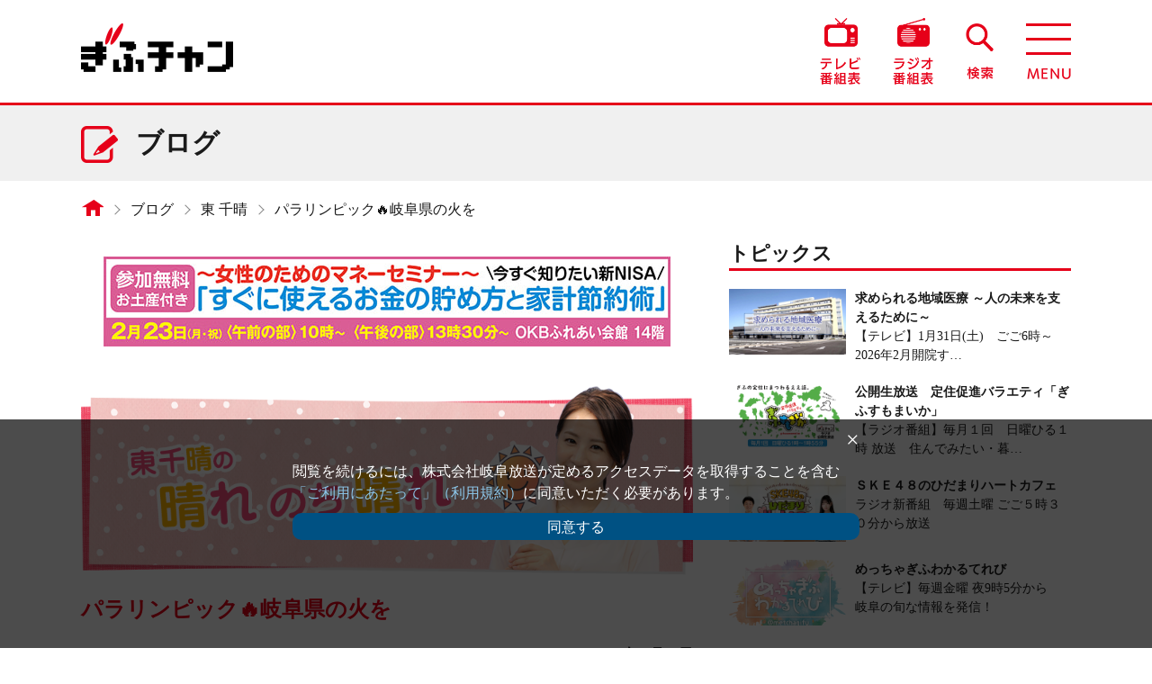

--- FILE ---
content_type: text/html; charset=utf-8
request_url: https://www.zf-web.com/blog/azumachiharu/post-276.html
body_size: 9266
content:
<!DOCTYPE html>
<html lang="ja">
<head>
<!--アナリティクスここから-->
<!-- Google Tag Manager -->
<script>(function(w,d,s,l,i){w[l]=w[l]||[];w[l].push({'gtm.start':
new Date().getTime(),event:'gtm.js'});var f=d.getElementsByTagName(s)[0],
j=d.createElement(s),dl=l!='dataLayer'?'&l='+l:'';j.async=true;j.src=
'https://www.googletagmanager.com/gtm.js?id='+i+dl;f.parentNode.insertBefore(j,f);
})(window,document,'script','dataLayer','GTM-N4SKJGJ3');</script>
<!-- End Google Tag Manager -->

<!-- Google tag (gtag.js) -->
<script async src="https://www.googletagmanager.com/gtag/js?id=G-FMWJC9NJCV%22%3E"></script>
<script>
  window.dataLayer = window.dataLayer || [];
  function gtag(){dataLayer.push(arguments);}
  gtag('js', new Date());

  gtag('config', 'G-FMWJC9NJCV');
</script>
<!--アナリティクスここまで-->
	<meta charset="utf-8">
	<meta name="viewport" content="width=device-width">
	<meta http-equiv="X-UA-Compatible" content="IE=edge">
	<title>パラリンピック🔥岐阜県の火を｜ブログ｜ぎふチャン｜岐阜放送公式サイト</title>
	<meta name="description" content="">
	<meta name="keywords" content="">
	<meta property="og:title" content="パラリンピック🔥岐阜県の火を｜ブログ｜ぎふチャン｜岐阜放送公式サイト">
	<meta property="og:type" content="website">
	<meta property="og:description" content="">
	<meta property="og:url" content="https://www.zf-web.com/">
	<meta property="og:site_name" content="ぎふチャン｜岐阜放送公式サイト">
	<meta property="og:image" content="https://www.zf-web.com/common/img/ogp.jpg">
	<link rel="stylesheet" href="/common/css/html5reset.css">
	<link rel="stylesheet" href="/common/css/base.css">
	<link rel="stylesheet" href="/common/css/parts.css">
	<link rel="stylesheet" href="/blog/blog.css">
	<link rel="stylesheet" href="/common/css/slick-theme.css">
	<link rel="stylesheet" href="/common/css/slick.css">
	<link rel="stylesheet" href="https://cdnjs.cloudflare.com/ajax/libs/font-awesome/6.4.2/css/all.min.css">
	<link rel="icon" href="/favicon.ico">
	<!--[if lt IE 9]>
		<script src="/common/js/html5shiv-printshiv.min.js"></script>
		<script src="/common/js/css3-mediaqueries.js"></script>
	<![endif]-->
	<script src="/common/js/import.js"></script>
	<script type="application/javascript" src="//anymind360.com/js/14148/ats.js"></script>


<script type="text/javascript">
    (function() {

        var pa = document.createElement('script'); pa.type = 'text/javascript'; pa.charset = "utf-8"; pa.async = true;
		
        pa.src = window.location.protocol + "//api.popin.cc/searchbox/zf-web_LMC.js";

        var s = document.getElementsByTagName('script')[0]; s.parentNode.insertBefore(pa, s);

    })(); 
</script>
	<link href="/yoho/style-daily_pc.css" rel="stylesheet" type="text/css">
	<link href="/yoho/style-daily_sp.css" rel="stylesheet" type="text/css">
	<script src="/yoho/yoho_api_mini_pc.js"></script>
	<script src="/yoho/yoho_api_mini_sp.js"></script>


<script data-ad-client="ca-pub-4572425055454932" async src="https://pagead2.googlesyndication.com/pagead/js/adsbygoogle.js"></script>







</head>
<body id="blog_bd" class="details">
<!-- Google Tag Manager (noscript) -->
<noscript><iframe src="https://www.googletagmanager.com/ns.html?id=GTM-N4SKJGJ3"
height="0" width="0" style="display:none;visibility:hidden"></iframe></noscript>
<!-- End Google Tag Manager (noscript) -->
	<div id="wrap">
						<header>
			<div class="nav_wrap flex">
				<h1><a href="/"><img src="/common/img/logo_red.png" alt="ぎふチャン"></a></h1>
				<div class="menu_wrap">
					<ul class="flex">
						<li class="nv_i_tv"><a href="/tv/program/"><img src="/common/img/navigation/icon_tv.png" alt="テレビ番組表"></a></li>
						<li class="nv_i_ra"><a href="/radio/program/"><img src="/common/img/navigation/icon_radio.png" alt="ラジオ番組表"></a></li>
						<li class="nv_i_se"><a href="/search/"><img src="/common/img/navigation/icon_search.png" alt="検索"></a></li>
						<li class="hg_menu_btn"></li>
					</ul>
					<nav class="gb_nav">
						<ul class="nav_ul_01">
							<li class="i_news"><a href="/news/"><span>ニュース</span></a></li>
							<li class="i_tv"><a href="/tv/news/"><span>テレビ</span></a></li>
							<li class="i_radio"><a href="/radio/regular/"><span>ラジオ</span></a></li>
                        	<li class="i_living"><a href="/living/"><span>市町村暮らしの情報</span></a></li>
						</ul>
						<ul class="nav_ul_02 flex">
							<li class="i_blog"><a href="/blog/"><span>ブログ</span></a></li>
							<li class="i_cast"><a href="/cast/"><span>出演者</span></a></li>
							<li class="i_event"><a href="/event/"><span>イベント</span></a></li>
							<li class="i_disaster"><a href="/disaster/"><span>防災・災害</span></a></li>
						</ul>
						<ul class="nav_ul_03 flex">
							<li class="li_twitter"><a href="https://twitter.com/gifuchan" target="_blank"><img src="/common/img/navigation/icon_twitter_pc.png" alt="Twitter @gihuchan" class="js-image-switch"></a></li>
							<li class="li_line"><a href="https://line.me/R/ti/p/%40oa-gifuchan" target="_blank"><img src="/common/img/navigation/icon_line_pc.png" alt="LINE ぎふチャンDIGITAL" class="js-image-switch"></a></li>
							<li class="li_youtube mr0"><a href="https://www.youtube.com/channel/UCpNa9Nyxza1BrF0hUWTuj1Q" class="pt0 pb0" target="_blank"><img src="/common/img/navigation/btn_youtube_pc.png" alt="YouTube ぎふチャン公式チャンネル" class="js-image-switch"></a></li>
                    	</ul>
						<p><a href="javascript:void(0);" class="close">×　閉じる</a></p>
					</nav>
				</div>
			</div>
		</header>
		<article id="mainBlock">
            
                    	<div id="powerpush_top" class="powerpush spStyle">
            						                    							<a href="https://www.zf-web.com/event/moneyseminar2602.html" class="flex">
                                                                        	                            <img src="https://www.zf-web.com/powerpush/.assets/%E3%80%90%E3%81%8E%E3%81%B5%E3%83%81%E3%83%A3%E3%83%B3%E4%B8%8A%E9%83%A8%E3%83%90%E3%83%8A%E3%83%BC%E3%80%91%E3%83%9E%E3%83%8D%E3%83%BC%E3%82%BB%E3%83%9F%E3%83%8A%E3%83%BC2026.2.jpg" alt="">
                                                    						</a>
                   	
			</div>
            			<div class="ttle_auter">
				<div class="ttle_inner"><h2>ブログ</h2></div>
			</div>
			<div class="clear wrapper">
								<div class="pcStyle">
					<ul class="flex crumb">
						<li class="home"><a href="/"></a></li>
						<li><a href="/blog/">ブログ</a></li>
                    	                    		                    			<li><a href="https://www.zf-web.com/blog/azumachiharu/">東 千晴</a></li>
                    		                    		                    		<li>パラリンピック🔥岐阜県の火を</li>
                    						</ul>
				</div>

				<!--<div class="pcStyle">
					<ul class="flex crumb">
						<li class="home"><a href="/"></a></li>
						<li><a href="/tv/press/">テレビ</a></li>
                    								                    			                    				<li><a href="https://www.zf-web.com/blog/azumachiharu/">東 千晴</a></li>
                    			                    		                    
                    		                    
                    		<li>パラリンピック🔥岐阜県の火を</li>
                    						</ul>
				</div>-->

				<div id="contentsBlock">
       	                            	<div id="powerpush_top" class="powerpush pcStyle">
            								                    							<a href="https://www.zf-web.com/event/moneyseminar2602.html" class="flex">
                                                                        	                            <img src="https://www.zf-web.com/powerpush/.assets/%E3%80%90%E3%81%8E%E3%81%B5%E3%83%81%E3%83%A3%E3%83%B3%E4%B8%8A%E9%83%A8%E3%83%90%E3%83%8A%E3%83%BC%E3%80%91%E3%83%9E%E3%83%8D%E3%83%BC%E3%82%BB%E3%83%9F%E3%83%8A%E3%83%BC2026.2.jpg" alt="">
                                                    						</a>
                   	
					</div>
                						<section id="sec_details" class="common_sec">
						<div class="top_container">
							<div class="eyecatch_area">
                            	                            		<img src="/blog/img/blog-azuma_chiharu-1.png" alt="">
                            	                            	                            	                            	                            	                            	                            	                            	                            	                            	                            	                            	                            	                            	                            	                            	                            	                            	                            								</div>
                        	<h3 class="hd02">パラリンピック🔥岐阜県の火を</h3>
                        	<time class="date" datetime="2026-01-18">2021年 8月16日</time>
						</div>
						<div class="contents_area">
                        	<p><strong>本日16日(月)夜7時より</strong><br /><strong>東京パラリンピック聖火リレー</strong><br /><strong>岐阜県の<span style="color: #ff0000;">「集火・出立式」</span>が行われます。</strong></p><p><strong>パラリンピックの聖火は</strong><br /><strong>全国の都道府県で<span style="color: #ff0000;">「採火」</span>した火を<span style="color: #0000ff;">東京</span>に集め、ひとつの<span style="color: #ff0000;">「聖火」</span>にします。</strong></p><p><strong>今日は 県内の26市町で採火した火が</strong><br /><strong>ひとつに集められ<span style="color: #ff0000;">「岐阜県の火」</span>になる日。</strong><br /><strong>そのセレモニーが<span style="color: #008000;">岐阜市</span>で行われます！</strong></p><p><img src="https://www.zf-web.com/blog/.assets/thumbnail/20210816_120801-640wri.jpg" alt="" width="640" height="516" class="asset asset-image" style="max-width:100%;height:auto;display:block"/></p><p><strong>雨が心配で傘と長靴、カッパを準備！（でも私は晴れ女☀☀）</strong></p><p><strong>私は司会として参加しますよ🔥</strong></p><p><strong>無観客開催なので、ぜひYouTube<span style="color: #0000ff;">「ぎふスポ」</span>から見守ってください✨✨</strong></p>
						</div>
                    	
						<div class="sns_area">
							<ul class="flex">
								<li class="i_twitter"><a href="http://twitter.com/share?url=https://www.zf-web.com/blog/azumachiharu/post-276.html&text=パラリンピック🔥岐阜県の火を" target="_blank"><i class="fa-brands fa-x-twitter"></i></a></li>
								<li class="spStyle i_line"><a href="http://line.me/R/msg/text/?パラリンピック🔥岐阜県の火を%0D%0Ahttps://www.zf-web.com/blog/azumachiharu/post-276.html" target="_blank"><i class="fab fa-line"></i></a></li>
								<li class="i_facebook"><a href="https://www.facebook.com/sharer/sharer.php?u=https://www.zf-web.com/blog/azumachiharu/post-276.html" target="_blank"><i class="fab fa-facebook"></i></a></li>
							</ul>
						</div>
						<!--詳細内容-->
					</section>
										
															<div id="powerpush_bottom" class="powerpush mb40">
                    						<a href="https://la-station.owst.jp/" target="_blank" class="flex">
						                        	                            <img src="https://www.zf-web.com/powerpush/.assets/fbnr_la-station2503.png" alt="">
                                                    						</a>
					</div>
                   	                                		                        	                        	<div id="_popIn_recommend"></div>
							<!--<div id="_popIn_recommend" class="spStyle990"></div>-->
							
                    <div class="spStyle990 mb40 txt_c">
	                        	            </div>

                                    					<section id="sec_custom_02">
						<h3 class="hd04">バックナンバー</h3>
						<ul class="content_list">
                        	
														                        	                            <li>
								<a href="https://www.zf-web.com/blog/azumachiharu/post-1258.html">
									<div class="eyecatch">
                                    	                                    	                                        <img src="https://www.zf-web.com/blog/.assets/1767210411051.jpg" alt="">
                                                                                                            	</div>
									<div class="desc">
                                    	<div class="flex">
                                        	<p class="post_name">東 千晴</p>
											<time class="date" datetime="2026-01-18">2026年 1月 6日</time>
                                        </div>
                                    	<h3 class="ttl">✨初！年越し特番✨</h3>
										<p>ラジオ年越し特番「ヨルも zawazaw...</p>
									</div>
								</a>
							</li>
                                                    	                        	                            <li>
								<a href="https://www.zf-web.com/blog/azumachiharu/post-1257.html">
									<div class="eyecatch">
                                    	                                    	                                        <img src="https://www.zf-web.com/blog/.assets/SNOW_20260102_161201_740.jpg" alt="">
                                                                                                            	</div>
									<div class="desc">
                                    	<div class="flex">
                                        	<p class="post_name">東 千晴</p>
											<time class="date" datetime="2026-01-18">2026年 1月 5日</time>
                                        </div>
                                    	<h3 class="ttl">かわいい馬に会いに🐴</h3>
										<p>明けましておめでとうございます。 午年の...</p>
									</div>
								</a>
							</li>
                                                    	                        	                            <li>
								<a href="https://www.zf-web.com/blog/azumachiharu/post-1250.html">
									<div class="eyecatch">
                                    	                                    	                                        <img src="https://www.zf-web.com/blog/.assets/SNOW_20251206_002405_316.jpg" alt="">
                                                                                                            	</div>
									<div class="desc">
                                    	<div class="flex">
                                        	<p class="post_name">東 千晴</p>
											<time class="date" datetime="2026-01-18">2025年12月25日</time>
                                        </div>
                                    	<h3 class="ttl">美味しいを届ける障がい者福祉</h3>
										<p>毎週水曜 ひる2時30分からお送りしてい...</p>
									</div>
								</a>
							</li>
                                                    	                        	                            <li>
								<a href="https://www.zf-web.com/blog/azumachiharu/post-1246.html">
									<div class="eyecatch">
                                    	                                    	                                        <img src="https://www.zf-web.com/blog/.assets/SNOW_20251211_142357_578.jpg" alt="">
                                                                                                            	</div>
									<div class="desc">
                                    	<div class="flex">
                                        	<p class="post_name">東 千晴</p>
											<time class="date" datetime="2026-01-18">2025年12月12日</time>
                                        </div>
                                    	<h3 class="ttl">森戸知沙希さん💙小関舞さん❤️</h3>
										<p>12月限定 夜7時45分～お送りしている...</p>
									</div>
								</a>
							</li>
                                                    							</ul>
                    	<div class="btn_style">
                    		<a href="https://www.zf-web.com/blog/azumachiharu/" class="contact_btn01 mb0 mt20">
                           		<div class="flex"><span></span><p>「東 千晴」のブログ一覧へ</p></div>
                    		</a>
                    	</div>
					</section>
									              		<div class="btn_style">
						<a href="/blog/" class="contact_btn01">
                           	<div class="flex"><span></span><p>他の出演者のブログを見る</p></div>
                    	</a>
					</div>
                	<!-- /contentsBlock -->
				</div>
									<!--右カラムここから-->
					<aside>
						<div id="sideArea">
                        	<center>
															</center>

							<center>
							    							</center>
                        	<!--mt:if name="entry_template"
                        	<div id="_popIn_recommend" class="spStyle990"></div>
							/mt:if-->
                                                    	                        	                        	<div id="topics">
								<h2>トピックス</h2>
								<ul>
                                                            	<li>
										<a href="https://www.zf-web.com/tv/culture/chiikiiryou/post.html" class="flex">
                                			<div class="eyecatch">
                                     		                                        		                                        		<img src="https://www.zf-web.com/tv/.assets/tv_chiikiiryou_260131.jpg" alt="">
                                        		                                     		                                     		</div>
                                     		<div class="desc">
                                     		                                        		<h3 class="ttl">求められる地域医療 ～人の未来を支えるために～</h3>
                                        	                                            	<p>【テレビ】1月31日(土)　ごご6時～　2026年2月開院す…</p>
                                      		</div>
                                    	</a>
									</li>
                                                                                	                                	<li>
										<a href="https://www.zf-web.com/radio/special/sumomaika/post.html" class="flex">
                                			<div class="eyecatch">
                                     		                                            	                                        		<img src="https://www.zf-web.com/radio/.assets/radio_sumomaika-aef419eb.jpg" alt="">
                                        		                                                                                 		</div>
                                     		<div class="desc">
                                     		                                        		<h3 class="ttl">公開生放送　定住促進バラエティ「ぎふすもまいか」</h3>
                                        	                                            	<p>【ラジオ番組】毎月１回　日曜ひる１時 放送　住んでみたい・暮…</p>
                                      		</div>
                                    	</a>
									</li>
                                                                                	                                	<li>
										<a href="https://www.zf-web.com/radio/regular/skecafe/post.html" class="flex">
                                			<div class="eyecatch">
                                     		                                            	                                        		<img src="https://www.zf-web.com/radio/.assets/radio_skecafe.jpg" alt="">
                                        		                                                                                 		</div>
                                     		<div class="desc">
                                     		                                        		<h3 class="ttl">ＳＫＥ４８のひだまりハートカフェ</h3>
                                        	                                            	<p>ラジオ新番組　毎週土曜 ごご５時３０分から放送</p>
                                      		</div>
                                    	</a>
									</li>
                                                                                	                                	<li>
										<a href="https://www.zf-web.com/tv/variety/metchagifu/post.html" class="flex">
                                			<div class="eyecatch">
                                     		                                        		                                        		<img src="https://www.zf-web.com/tv/.assets/tv_metchgifu.png" alt="">
                                        		                                     		                                     		</div>
                                     		<div class="desc">
                                     		                                        		<h3 class="ttl">めっちゃぎふわかるてれび</h3>
                                        	                                            	<p>【テレビ】毎週金曜 夜9時5分から　岐阜の旬な情報を発信！</p>
                                      		</div>
                                    	</a>
									</li>
                            								</ul>
                            	                        		<!--<div id="guno-82607dbc0c170cc6e5320ee45001c329" class="spStyle mt20"></div>
								<script>GunosyAdsSDK.appendFIF({mediaId:21022, frameId:66329, targetId:"guno-82607dbc0c170cc6e5320ee45001c329", parentWidth: "100%", parentHeight: "160px"})</script>-->
                            									<!--トピックス-->
							</div>
                        	                                                    	                        	                        
                        	                        
                        	<div id="pickUp">
								<h2>ピックアップ</h2>
								<ul>
                                	                                	<li>
										<a href="https://www.zf-web.com/tv/culture/anamachi/post-64.html" class="flex">
                                			<div class="eyecatch">
                                     		                                        		                                        		<img src="https://www.zf-web.com/tv/.assets/tv_anamachi2_202104.jpg" alt="">
                                        		                                     		                                     		</div>
                                     		<div class="desc">
                                     		                                        		<h3 class="ttl">あなたの街から・岐阜市</h3>
                                        	                                            	<p>2026年1月放送1月6日（火）・1月13日（火）・1月17…</p>
                                      		</div>
                                    	</a>
									</li>
                                	                                	<li>
										<a href="https://www.zf-web.com/tv/tv-gifu/tkendayori/post-313.html" class="flex">
                                			<div class="eyecatch">
                                     		                                        		                                        		<img src="https://www.zf-web.com/tv/.assets/tv_tkendayori202104-f17056fe.jpg" alt="">
                                        		                                     		                                     		</div>
                                     		<div class="desc">
                                     		                                        		<h3 class="ttl">ぎふ県だより</h3>
                                        	                                            	<p>2026年1月16日（日）放送ヘルプマークをご存じですか？／…</p>
                                      		</div>
                                    	</a>
									</li>
                                																			<li>
										<a href="https://www.zf-web.com/radio/radio-gifu/rkendayori/post.html" class="flex">
                                			<div class="eyecatch">
                                    		                                        		                                            		<img src="https://www.zf-web.com/radio/.assets/radio_kendayori202104.jpg" alt="">
                                        		                                    		                                    		</div>
                                    		<div class="desc">
                                    		                                        		<h3 class="ttl">ぎふ県だより</h3>
                                    		                                            	<p>
次回予告
１月２３日（金）▽障がい者就労施設製品オンラ…</p>
                                    		</div>
                                		</a>
                                		</mt:if>
									</li>
                                	                                    									<li>
										<a href="https://www.zf-web.com/blog/nagatakaede/post-1260.html" class="flex">
                                			<div class="eyecatch">
                                    		                                    		                                        		<img src="https://www.zf-web.com/blog/.assets/IMG_2887.jpg" alt="">
                                        	                                    		                                    		</div>
                                    		<div class="desc">
                                    		                                        		<h3 class="ttl">初のめっちゃぎふわかるてれび📺✨</h3>
                                    		                                            	<p>永田 楓</p>
                                            	<p>今年最初の放送のめっちゃぎふわかるてれびにアシスタントとして…</p>
                                    		</div>
                                		</a>
                                		</mt:if>
									</li>
                                    								</ul>
							</div>
                        	                        	                        	<div id="ranking">
								<h2>ニュースランキング</h2>
								<ul class="ranking_tab flex">
									<li class="daily_li select">DAILY</li>
									<li class="weekly_li">WEEKLY</li>
								</ul>
                            	<!--DAYLY-->
								<div class="ranking_detail daily select">
                            		<!-- Ranklet4 https://ranklet4.com/ 【WEEKLY】ぎふチャン -->
									<aside id="ranklet4-M9i6765mkpwA3765bmVP"></aside>
									<script async src="https://free.ranklet4.com/widgets/M9i6765mkpwA3765bmVP.js"></script>
                            	</div>
								<!--WEEKLY-->
                            	<div class="ranking_detail weekly">
                            		<!-- Ranklet4 https://ranklet4.com/ 【DAYLY】ぎふチャン -->
									<aside id="ranklet4-iIjCsKiWvyWsaVEWLNeG"></aside>
									<script async src="https://free.ranklet4.com/widgets/iIjCsKiWvyWsaVEWLNeG.js"></script>
                            	</div>
								<!--ランキング-->
							</div>
                        		<div id="banner">
								<ul class="slider">
                                										<li>
                                    											<a href="https://rcc.jp/ekiden/2026hiroshima/" target="_blank">
                                		                                                                        		<img src="https://www.zf-web.com/bnr/.assets/bnr_ekiden2026_234_60.jpg" alt="<0007>天皇盃　第31回全国男子駅伝実況中継">
                                    	                                		</a>
                                	</li>
                                										<li>
                                    	                                		<a href="https://www.zf-web.com/page/document/">
                                		                                                                        		<img src="https://www.zf-web.com/bnr/.assets/%E3%83%89%E3%82%AD%E3%83%A5%E3%83%A1%E3%83%B3%E3%82%BF%E3%83%AA%E3%83%BC%EF%BC%BF%E3%83%90%E3%83%8A-.png" alt="<0008>“あなた”のドキュメンタリー、作りませんか？">
                                    	                                		</a>
                                	</li>
                                										<li>
                                    	                                		<a href="https://www.zf-web.com/page/artgallery/">
                                		                                                                        		<img src="https://www.zf-web.com/bnr/.assets/top_link02-1.jpg" alt="<0010>ぎふチャンアートギャラリー">
                                    	                                		</a>
                                	</li>
                                										<li>
                                    	                                		<a href="https://www.zf-web.com/tv/tv-gifu/">
                                		                                                                        		<img src="https://www.zf-web.com/bnr/.assets/fbnr_gifu-tv.png" alt="<0020>テレビ岐阜県広報番組">
                                    	                                		</a>
                                	</li>
                                										<li>
                                    	                                		<a href="https://www.zf-web.com/radio/radio-gifu/">
                                		                                                                        		<img src="https://www.zf-web.com/bnr/.assets/fbnr_gifu-radio.png" alt="<0030>ラジオ岐阜県広報番組">
                                    	                                		</a>
                                	</li>
                                										<li>
                                    	                                		<a href="https://www.zf-web.com/page/chirashi-vizion/">
                                		                                                                        		<img src="https://www.zf-web.com/bnr/.assets/300%C3%9790-%E3%83%81%E3%83%A9%E3%82%B7%E3%83%93%E3%82%B8%E3%83%A7%E3%83%B3-%E3%83%AD%E3%82%B4-%E3%81%AE%E3%82%B3%E3%83%94%E3%83%BC.jpg" alt="<0035>チラシビジョン">
                                    	                                		</a>
                                	</li>
                                										<li>
                                    	                                		<a href="https://www.zf-web.com/article/podcast/">
                                		                                                                        		<img src="https://www.zf-web.com/bnr/.assets/%E3%80%90%E3%82%AB%E3%83%AB%E3%83%BC%E3%82%BB%E3%83%AB%E3%83%90%E3%83%8A%E3%83%BC%E3%80%91%E3%83%9D%E3%83%83%E3%83%89%E3%82%AD%E3%83%A3%E3%82%B9%E3%83%88.jpg" alt="<0036>ぎふチャンPodcast">
                                    	                                		</a>
                                	</li>
                                										<li>
                                    											<a href="https://15th.radiko.jp/?utm_source=radiostation&utm_medium=referral&utm_campaign=202512_15th&utm_content=radio" target="_blank">
                                		                                                                        		<img src="https://www.zf-web.com/bnr/.assets/%E3%82%B5%E3%82%A4%E3%83%88%E3%82%AA%E3%83%BC%E3%83%95%E3%82%9A%E3%83%B315thradiko_808x158.png" alt="<0052>radiko「15周年特設サイトOPEN！」">
                                    	                                		</a>
                                	</li>
                                										<li>
                                    											<a href="https://radisma.com/" target="_blank">
                                		                                                                        		<img src="https://www.zf-web.com/bnr/.assets/fbnr_radisma.jpg" alt="<0060>民放ラジオ１０１局ラジスマキャンペーン">
                                    	                                		</a>
                                	</li>
                                										<li>
                                    	                                		<a href="https://www.zf-web.com/page/kengaku/">
                                		                                                                        		<img src="https://www.zf-web.com/bnr/.assets/%E3%80%90%E3%82%AB%E3%83%AB%E2%80%95%E3%82%BB%E3%83%AB%E5%80%99%E8%A3%9C%E3%80%91%E3%81%8E%E3%81%B5%E3%83%81%E3%83%A3%E3%83%B3%E4%BC%9A%E7%A4%BE%E8%A6%8B%E5%AD%A6%E3%83%8E%E3%83%BC%E3%83%88.jpg" alt="<0070>会社見学">
                                    	                                		</a>
                                	</li>
                                										<li>
                                    											<a href="https://tver.jp/series/srdo5cfons" target="_blank">
                                		                                                                        		<img src="https://www.zf-web.com/bnr/.assets/TVer_muryou_logo_2w.png" alt="<0075>TVer誘導">
                                    	                                		</a>
                                	</li>
                                										<li>
                                    											<a href="https://www.j-ba.or.jp/ihoubokumetsu/" target="_blank">
                                		                                                                        		<img src="https://www.zf-web.com/bnr/.assets/banner_ihouhaisin.jpg" alt="<0080>放送番組の違法配信撲滅キャンペーン">
                                    	                                		</a>
                                	</li>
                                										<li>
                                    	                                		<a href="https://www.zf-web.com/page/info190314/">
                                		                                                                        		<img src="https://www.zf-web.com/bnr/.assets/fbnr_fushindenwa.jpg" alt="<0090>岐阜放送を装った不審な電話にご注意">
                                    	                                		</a>
                                	</li>
                                										<li>
                                    											<a href="https://la-station.owst.jp/" target="_blank">
                                		                                                                        		<img src="https://www.zf-web.com/bnr/.assets/fbnr_la-station2503.png" alt="<0100>ラスタシオン">
                                    	                                		</a>
                                	</li>
                                										<li>
                                    	                                		<a href="https://www.zf-web.com/event/gifucafekon2601.html">
                                		                                                                        		<img src="https://www.zf-web.com/bnr/.assets/%E3%80%90%E3%83%97%E3%83%83%E3%82%B7%E3%83%A5%E3%82%A2%E3%83%83%E3%83%97%E7%94%A8%E3%80%91%E5%B2%90%E9%98%9C%E3%81%A7%E3%81%A4%E3%81%AA%E3%81%8C%E3%82%8B%E3%82%AB%E3%83%95%E3%82%A7%E5%A9%9A%E6%B4%BB.jpg" alt="<0101>岐阜でつながるカフェ婚活">
                                    	                                		</a>
                                	</li>
                                										<li>
                                    											<a href="https://mbp-japan.com/gifu/" target="_blank">
                                		                                                                        		<img src="https://www.zf-web.com/bnr/.assets/bnr_mbp-gifu.png" alt="<0110>マイベストプロ岐阜">
                                    	                                		</a>
                                	</li>
                                										<li>
                                    											<a href="https://gifu.mypl.net/" target="_blank">
                                		                                                                        		<img src="https://www.zf-web.com/bnr/.assets/bnr_mypl.png" alt="<0120>まいぷれ">
                                    	                                		</a>
                                	</li>
                                										<li>
                                    	                                		<a href="https://www.zf-web.com/page/gaikoku/">
                                		                                                                        		<img src="https://www.zf-web.com/bnr/.assets/%E3%82%AF%E3%83%AA%E3%82%A8%E3%82%A4%E3%83%88%E5%A4%96%E5%9B%BD%E4%BA%BA%E2%80%97HP%E3%83%90%E3%83%8A%E3%83%BC.jpg" alt="<0120>外国人採用を岐阜新聞岐阜放送クリエイトがサポート！">
                                    	                                		</a>
                                	</li>
                                										<li>
                                    											<a href="http://www.1242.com/nippon_ouen/" target="_blank">
                                		                                                                        		<img src="https://www.zf-web.com/bnr/.assets/bnr_naruhodo.png" alt="<0130>なるほど！ニッポン応援団">
                                    	                                		</a>
                                	</li>
                                										<li>
                                    											<a href="https://uminohi.jp/" target="_blank">
                                		                                                                        		<img src="https://www.zf-web.com/bnr/.assets/bnr_umitonihonbnr2.png" alt="<0140>海と日本PROJECT">
                                    	                                		</a>
                                	</li>
                                										<li>
                                    											<a href="https://umi-kaido.com/" target="_blank">
                                		                                                                        		<img src="https://www.zf-web.com/bnr/.assets/bnr_netsugencaravanbnr2.png" alt="<0150>熱源キャラバン">
                                    	                                		</a>
                                	</li>
                                										<li>
                                    	                                		<a href="https://www.zf-web.com/page/eizoushisandx/">
                                		                                                                        		<img src="https://www.zf-web.com/bnr/.assets/%E3%80%90%E3%82%AB%E3%83%AB%E3%83%BC%E3%82%BB%E3%83%AB%E3%83%90%E3%83%8A%E3%83%BC%E3%80%91%E6%98%A0%E5%83%8F%E8%B3%87%E7%94%A3DX.jpg" alt="映像資産ＤＸ">
                                    	                                		</a>
                                	</li>
                                									</ul>
							</div>
						</div>
					</aside>
					<!--右カラムここまで-->
				<!--/clear-->
			</div>
			<!-- /mainBlock -->
		</article>
				
		
		<footer>
			<ul class="ftr_nav flex">
				<li><a href="/company/overview/">会社概要</a></li>
				<li><a href="/company/jobs/">採用情報</a></li>
				<li><a href="/company/privacy/">個人情報について</a></li>
				<li><a href="/company/contact/">ご意見・お問い合わせ</a></li>
				<li><a href="/company/sitemap/">サイトマップ</a></li>
			</ul>
			<div class="bg_01">
				<p class="mb30 attention01">テレビ　８ｃｈ<br>ラジオ　ＡＭ １４３１ｋＨｚ ／ ＦＭ ９０.４ＭＨｚ</p>
				<p class="attention02">このサイトに掲載されている文章・写真などの無断転載を禁止します。<br>
					&copy;Gifu Broadcasting System, Inc. All Rights Reserved.</p>
			</div>
			<div id="fixedItem">
				<div id="pageTop">
					<a href="#mainBlock"><img src="/common/img/icon_pagetop.png" alt="pagetop"></a>
				</div>
            				</div>
		</footer>
		<!--cookie_modal-->
		<div id="cookie_area">
			<div class="inner">
				<div id="close"><span>×</span></div>
				<p>閲覧を続けるには、株式会社岐阜放送が定めるアクセスデータを取得することを含む<a href="/company/notice/" target="_blank">「ご利用にあたって」（利用規約）</a>に同意いただく必要があります。</p>
				<button id="btn">同意する</button>
			</div>
		</div>
		
		<!-- /wrap -->
	</div>
<script src="https://form.movabletype.net/dist/parent-loader.js" defer async></script></body>
</html>


--- FILE ---
content_type: text/html; charset=utf-8
request_url: https://www.google.com/recaptcha/api2/aframe
body_size: 269
content:
<!DOCTYPE HTML><html><head><meta http-equiv="content-type" content="text/html; charset=UTF-8"></head><body><script nonce="LkWPp1PTPKzIiq0Q6IQEQQ">/** Anti-fraud and anti-abuse applications only. See google.com/recaptcha */ try{var clients={'sodar':'https://pagead2.googlesyndication.com/pagead/sodar?'};window.addEventListener("message",function(a){try{if(a.source===window.parent){var b=JSON.parse(a.data);var c=clients[b['id']];if(c){var d=document.createElement('img');d.src=c+b['params']+'&rc='+(localStorage.getItem("rc::a")?sessionStorage.getItem("rc::b"):"");window.document.body.appendChild(d);sessionStorage.setItem("rc::e",parseInt(sessionStorage.getItem("rc::e")||0)+1);localStorage.setItem("rc::h",'1768673213383');}}}catch(b){}});window.parent.postMessage("_grecaptcha_ready", "*");}catch(b){}</script></body></html>

--- FILE ---
content_type: text/css
request_url: https://www.zf-web.com/blog/blog.css
body_size: 387
content:
/* CSS Document */

#blog_bd #sec_details .contents_area h4::before,
.hd04::before{
	background: url("/common/img/hn/hd_icon_blog.png") no-repeat;
	background-size: contain;
	width: 41px;
	height: 41px;
	transform: translateY(-5px);
}

#blog_bd .desc .post_name{
	margin-top: 10px;
    font-weight: bold;
}

#blog_bd .desc .date{
	margin-top: 10px;
	display: inline-block;
	font-size: 1.4rem;
    color: #666;
}

#blog_bd #sec_blog .desc .ttl{
	margin: 10px 0;
}

/*#sec_details .date {
	text-align: right;
	display: flex;
	justify-content: flex-end;
	margin-top: 20px;
	margin-bottom: 40px;
}*/

#sec_details .top_container .date{
	margin-bottom: 20px;
    display: block;
    text-align: right;
}

@media screen and (max-width: 1024px){
}

@media screen and (max-width: 1110px){
}

@media screen and (max-width: 767px){
	#blog_bd #sec_details .contents_area h4::before, .hd04::before{
		width: 31px;
		height: 31px;
	}

	#blog_bd .desc .flex{
    	display: block;
	}

	#blog_bd .desc .date {
    	margin-top: 0;
    	display: block;
    	font-size: 1.2rem;
    	text-align: right;
	}
}

--- FILE ---
content_type: text/javascript
request_url: https://free.ranklet4.com/widgets/M9i6765mkpwA3765bmVP.js
body_size: 1893
content:
(()=>{var e,n=document.getElementById("ranklet4-M9i6765mkpwA3765bmVP"),t=document.createElement("style"),w=(t.innerHTML='@charset "UTF-8";#ranklet4-M9i6765mkpwA3765bmVP .ranklet-reset div,#ranklet4-M9i6765mkpwA3765bmVP .ranklet-reset span,#ranklet4-M9i6765mkpwA3765bmVP .ranklet-reset table,#ranklet4-M9i6765mkpwA3765bmVP .ranklet-reset td,#ranklet4-M9i6765mkpwA3765bmVP .ranklet-reset tr{margin:0;padding:0;border:0;font:inherit;vertical-align:baseline;line-height:1;box-sizing:border-box}#ranklet4-M9i6765mkpwA3765bmVP .ranklet-table{border-collapse:separate;border-spacing:8px 24px;width:100%}#ranklet4-M9i6765mkpwA3765bmVP .ranklet-table td{vertical-align:middle}#ranklet4-M9i6765mkpwA3765bmVP .ranklet-table .ranklet-rank{text-align:center;font-size:120%}#ranklet4-M9i6765mkpwA3765bmVP .ranklet-table .ranklet-image{text-align:center}#ranklet4-M9i6765mkpwA3765bmVP .ranklet-table .ranklet-image img{max-width:64px;max-height:64px}#ranklet4-M9i6765mkpwA3765bmVP .ranklet-table .ranklet-meta .ranklet-title{font-size:120%;line-height:125%}#ranklet4-M9i6765mkpwA3765bmVP .ranklet-table .ranklet-meta .ranklet-description{margin-top:8px;line-height:125%}.ranklet-credit{margin-top:8px;margin-left:auto;font-size:.75rem;text-align:right;display:block!important}.ranklet-credit a{padding:2px 4px;background:#666;color:#fff;text-decoration:none;transition:.2s background ease-out}.ranklet-credit a:hover{background:#a2a2a2}.ranklet-credit a::after{content:"▶︎";margin-left:3px;font-size:.675rem}',n.after(t),n.innerHTML='<ul class="ranking_list">\n\t<li>\n\t\t<a href="https:&#x2F;&#x2F;www.zf-web.com&#x2F;news&#x2F;2026&#x2F;01&#x2F;15&#x2F;154914.html">\n\t\t\t<p>次期衆院選、岐阜４区　自民　加藤大博県議を擁立へ</p>\n\t\t</a>\n\t</li>\n\t<li>\n\t\t<a href="https:&#x2F;&#x2F;www.zf-web.com&#x2F;news&#x2F;2026&#x2F;01&#x2F;13&#x2F;173000.html">\n\t\t\t<p>少女に性的映像要求疑い　岐阜県大垣市の公立小学校教諭の男逮捕　容疑認める</p>\n\t\t</a>\n\t</li>\n\t<li>\n\t\t<a href="https:&#x2F;&#x2F;www.zf-web.com&#x2F;news&#x2F;2026&#x2F;01&#x2F;17&#x2F;084200.html">\n\t\t\t<p>関市と大垣市で火災相次ぐ　関市では男女２人の遺体、大垣市では１人死亡</p>\n\t\t</a>\n\t</li>\n\t<li>\n\t\t<a href="https:&#x2F;&#x2F;www.zf-web.com&#x2F;news&#x2F;2026&#x2F;01&#x2F;14&#x2F;123559.html">\n\t\t\t<p>高校スクールバスと軽乗用車が衝突　岐阜県山県市の国道　凍結スリップか</p>\n\t\t</a>\n\t</li>\n\t<li>\n\t\t<a href="https:&#x2F;&#x2F;www.zf-web.com&#x2F;news&#x2F;2025&#x2F;12&#x2F;08&#x2F;194400.html">\n\t\t\t<p>参政党の公認候補が会見　次期衆院選 岐阜３区・４区</p>\n\t\t</a>\n\t</li>\n\t<li>\n\t\t<a href="https:&#x2F;&#x2F;www.zf-web.com&#x2F;news&#x2F;2025&#x2F;12&#x2F;24&#x2F;165700.html">\n\t\t\t<p>飛騨牛ランチに舌鼓　「もうすぐお肉の時間ですよ！」バスツアー　岐阜県養老町</p>\n\t\t</a>\n\t</li>\n\t<li>\n\t\t<a href="https:&#x2F;&#x2F;www.zf-web.com&#x2F;news&#x2F;2026&#x2F;01&#x2F;14&#x2F;151733.html">\n\t\t\t<p>学校の女子トイレで盗撮 　３３歳の会社員の男逮捕　岐阜県関市</p>\n\t\t</a>\n\t</li>\n\t<li>\n\t\t<a href="https:&#x2F;&#x2F;www.zf-web.com&#x2F;news&#x2F;2026&#x2F;01&#x2F;14&#x2F;152215.html">\n\t\t\t<p>横断中の７５歳女性はねられ死亡 　６１歳の会社員の男を逮捕　岐阜県美濃加茂市</p>\n\t\t</a>\n\t</li>\n\t<li>\n\t\t<a href="https:&#x2F;&#x2F;www.zf-web.com&#x2F;news&#x2F;2026&#x2F;01&#x2F;13&#x2F;203000.html">\n\t\t\t<p>岐阜県観光連盟の元職員が詐欺容疑で逮捕　返金名目で５５万円だまし取った疑い　容疑は否認</p>\n\t\t</a>\n\t</li>\n\t<li>\n\t\t<a href="https:&#x2F;&#x2F;www.zf-web.com&#x2F;news&#x2F;2025&#x2F;11&#x2F;10&#x2F;104200.html">\n\t\t\t<p>岐阜県本巣市で「防災士養成講座」　アナウンサーも講師を務め避難の重要性を訴える</p>\n\t\t</a>\n\t</li>\n</ul>\n<div class="ranklet-credit">\n  <a href="https://ranklet4.com/" target="_blank">無料で人気ランキング GA4対応 Ranklet4</a>\n</div>',{"https://www.zf-web.com/news/2026/01/15/154914.html":"https://free.ranklet4.com/click?id=M9i6765mkpwA3765bmVP&rank=1&url=https%3A%2F%2Fwww.zf-web.com%2Fnews%2F2026%2F01%2F15%2F154914.html","https://www.zf-web.com/news/2026/01/13/173000.html":"https://free.ranklet4.com/click?id=M9i6765mkpwA3765bmVP&rank=2&url=https%3A%2F%2Fwww.zf-web.com%2Fnews%2F2026%2F01%2F13%2F173000.html","https://www.zf-web.com/news/2026/01/17/084200.html":"https://free.ranklet4.com/click?id=M9i6765mkpwA3765bmVP&rank=3&url=https%3A%2F%2Fwww.zf-web.com%2Fnews%2F2026%2F01%2F17%2F084200.html","https://www.zf-web.com/news/2026/01/14/123559.html":"https://free.ranklet4.com/click?id=M9i6765mkpwA3765bmVP&rank=4&url=https%3A%2F%2Fwww.zf-web.com%2Fnews%2F2026%2F01%2F14%2F123559.html","https://www.zf-web.com/news/2025/12/08/194400.html":"https://free.ranklet4.com/click?id=M9i6765mkpwA3765bmVP&rank=5&url=https%3A%2F%2Fwww.zf-web.com%2Fnews%2F2025%2F12%2F08%2F194400.html","https://www.zf-web.com/news/2025/12/24/165700.html":"https://free.ranklet4.com/click?id=M9i6765mkpwA3765bmVP&rank=6&url=https%3A%2F%2Fwww.zf-web.com%2Fnews%2F2025%2F12%2F24%2F165700.html","https://www.zf-web.com/news/2026/01/14/151733.html":"https://free.ranklet4.com/click?id=M9i6765mkpwA3765bmVP&rank=7&url=https%3A%2F%2Fwww.zf-web.com%2Fnews%2F2026%2F01%2F14%2F151733.html","https://www.zf-web.com/news/2026/01/14/152215.html":"https://free.ranklet4.com/click?id=M9i6765mkpwA3765bmVP&rank=8&url=https%3A%2F%2Fwww.zf-web.com%2Fnews%2F2026%2F01%2F14%2F152215.html","https://www.zf-web.com/news/2026/01/13/203000.html":"https://free.ranklet4.com/click?id=M9i6765mkpwA3765bmVP&rank=9&url=https%3A%2F%2Fwww.zf-web.com%2Fnews%2F2026%2F01%2F13%2F203000.html","https://www.zf-web.com/news/2025/11/10/104200.html":"https://free.ranklet4.com/click?id=M9i6765mkpwA3765bmVP&rank=10&url=https%3A%2F%2Fwww.zf-web.com%2Fnews%2F2025%2F11%2F10%2F104200.html"});window.navigator.sendBeacon&&window.IntersectionObserver&&((e=new window.IntersectionObserver(function(t){t.forEach(function(t){t.isIntersecting&&(e.unobserve(n),window.navigator.sendBeacon("https://free.ranklet4.com/impression?id=M9i6765mkpwA3765bmVP"))})},{threshold:.5})).observe(n),t=n.getElementsByTagName("a"),Array.prototype.slice.call(t).forEach(function(t){var e=w[t.href];e&&t.addEventListener("click",function(t){window.navigator.sendBeacon(e)})}))})();

--- FILE ---
content_type: application/javascript; charset=utf-8
request_url: https://www.zf-web.com/common/js/tab.js
body_size: 27
content:
//pick upエリアタブ
$(function(){
	$('.ranking_tab li').click(function(){
		$('.ranking_tab li.select').removeClass('select'),
		$('.ranking_detail.select').removeClass('select');
		
		var e=$('.ranking_tab li').index($(this));
		
		$('.ranking_tab li').eq(e).addClass('select'),
		$('.ranking_detail').eq(e).addClass('select')
	});
});

--- FILE ---
content_type: text/javascript
request_url: https://free.ranklet4.com/widgets/iIjCsKiWvyWsaVEWLNeG.js
body_size: 1903
content:
(()=>{var e,n=document.getElementById("ranklet4-iIjCsKiWvyWsaVEWLNeG"),t=document.createElement("style"),a=(t.innerHTML='@charset "UTF-8";#ranklet4-iIjCsKiWvyWsaVEWLNeG .ranklet-reset div,#ranklet4-iIjCsKiWvyWsaVEWLNeG .ranklet-reset span,#ranklet4-iIjCsKiWvyWsaVEWLNeG .ranklet-reset table,#ranklet4-iIjCsKiWvyWsaVEWLNeG .ranklet-reset td,#ranklet4-iIjCsKiWvyWsaVEWLNeG .ranklet-reset tr{margin:0;padding:0;border:0;font:inherit;vertical-align:baseline;line-height:1;box-sizing:border-box}#ranklet4-iIjCsKiWvyWsaVEWLNeG .ranklet-table{border-collapse:separate;border-spacing:8px 24px;width:100%}#ranklet4-iIjCsKiWvyWsaVEWLNeG .ranklet-table td{vertical-align:middle}#ranklet4-iIjCsKiWvyWsaVEWLNeG .ranklet-table .ranklet-rank{text-align:center;font-size:120%}#ranklet4-iIjCsKiWvyWsaVEWLNeG .ranklet-table .ranklet-image{text-align:center}#ranklet4-iIjCsKiWvyWsaVEWLNeG .ranklet-table .ranklet-image img{max-width:64px;max-height:64px}#ranklet4-iIjCsKiWvyWsaVEWLNeG .ranklet-table .ranklet-meta .ranklet-title{font-size:120%;line-height:125%}#ranklet4-iIjCsKiWvyWsaVEWLNeG .ranklet-table .ranklet-meta .ranklet-description{margin-top:8px;line-height:125%}.ranklet-credit{margin-top:8px;margin-left:auto;font-size:.75rem;text-align:right;display:block!important}.ranklet-credit a{padding:2px 4px;background:#666;color:#fff;text-decoration:none;transition:.2s background ease-out}.ranklet-credit a:hover{background:#a2a2a2}.ranklet-credit a::after{content:"▶︎";margin-left:3px;font-size:.675rem}',n.after(t),n.innerHTML='<ul class="ranking_list">\n\t<li>\n\t\t<a href="https:&#x2F;&#x2F;www.zf-web.com&#x2F;news&#x2F;2026&#x2F;01&#x2F;13&#x2F;173000.html">\n\t\t\t<p>少女に性的映像要求疑い　岐阜県大垣市の公立小学校教諭の男逮捕　容疑認める</p>\n\t\t</a>\n\t</li>\n\t<li>\n\t\t<a href="https:&#x2F;&#x2F;www.zf-web.com&#x2F;news&#x2F;2026&#x2F;01&#x2F;08&#x2F;195101.html">\n\t\t\t<p>囲碁のプロ試験に合格した岐阜市の中学生・篠田優也さん　母校の小学校を訪問</p>\n\t\t</a>\n\t</li>\n\t<li>\n\t\t<a href="https:&#x2F;&#x2F;www.zf-web.com&#x2F;news&#x2F;2026&#x2F;01&#x2F;15&#x2F;154914.html">\n\t\t\t<p>次期衆院選、岐阜４区　自民　加藤大博県議を擁立へ</p>\n\t\t</a>\n\t</li>\n\t<li>\n\t\t<a href="https:&#x2F;&#x2F;www.zf-web.com&#x2F;news&#x2F;2025&#x2F;12&#x2F;24&#x2F;165700.html">\n\t\t\t<p>飛騨牛ランチに舌鼓　「もうすぐお肉の時間ですよ！」バスツアー　岐阜県養老町</p>\n\t\t</a>\n\t</li>\n\t<li>\n\t\t<a href="https:&#x2F;&#x2F;www.zf-web.com&#x2F;news&#x2F;2025&#x2F;11&#x2F;10&#x2F;104200.html">\n\t\t\t<p>岐阜県本巣市で「防災士養成講座」　アナウンサーも講師を務め避難の重要性を訴える</p>\n\t\t</a>\n\t</li>\n\t<li>\n\t\t<a href="https:&#x2F;&#x2F;www.zf-web.com&#x2F;news&#x2F;2026&#x2F;01&#x2F;11&#x2F;092700.html">\n\t\t\t<p>岐阜県加茂郡七宗町の国道４１号で乗用車同士が正面衝突　１人死亡</p>\n\t\t</a>\n\t</li>\n\t<li>\n\t\t<a href="https:&#x2F;&#x2F;www.zf-web.com&#x2F;news&#x2F;2026&#x2F;01&#x2F;17&#x2F;084200.html">\n\t\t\t<p>関市と大垣市で火災相次ぐ　関市では男女２人の遺体、大垣市では１人死亡</p>\n\t\t</a>\n\t</li>\n\t<li>\n\t\t<a href="https:&#x2F;&#x2F;www.zf-web.com&#x2F;news&#x2F;2025&#x2F;12&#x2F;08&#x2F;194400.html">\n\t\t\t<p>参政党の公認候補が会見　次期衆院選 岐阜３区・４区</p>\n\t\t</a>\n\t</li>\n\t<li>\n\t\t<a href="https:&#x2F;&#x2F;www.zf-web.com&#x2F;news&#x2F;2025&#x2F;10&#x2F;22&#x2F;171133.html">\n\t\t\t<p>岐阜県可児市の女性を殺害した疑い　死体遺棄で起訴の男女２人を再逮捕</p>\n\t\t</a>\n\t</li>\n\t<li>\n\t\t<a href="https:&#x2F;&#x2F;www.zf-web.com&#x2F;news&#x2F;2025&#x2F;11&#x2F;07&#x2F;101002.html">\n\t\t\t<p>岐阜県関市で住宅火災　焼け跡から身元不明遺体　</p>\n\t\t</a>\n\t</li>\n</ul>\n<div class="ranklet-credit">\n  <a href="https://ranklet4.com/" target="_blank">無料で人気ランキング GA4対応 Ranklet4</a>\n</div>',{"https://www.zf-web.com/news/2026/01/13/173000.html":"https://free.ranklet4.com/click?id=iIjCsKiWvyWsaVEWLNeG&rank=1&url=https%3A%2F%2Fwww.zf-web.com%2Fnews%2F2026%2F01%2F13%2F173000.html","https://www.zf-web.com/news/2026/01/08/195101.html":"https://free.ranklet4.com/click?id=iIjCsKiWvyWsaVEWLNeG&rank=2&url=https%3A%2F%2Fwww.zf-web.com%2Fnews%2F2026%2F01%2F08%2F195101.html","https://www.zf-web.com/news/2026/01/15/154914.html":"https://free.ranklet4.com/click?id=iIjCsKiWvyWsaVEWLNeG&rank=3&url=https%3A%2F%2Fwww.zf-web.com%2Fnews%2F2026%2F01%2F15%2F154914.html","https://www.zf-web.com/news/2025/12/24/165700.html":"https://free.ranklet4.com/click?id=iIjCsKiWvyWsaVEWLNeG&rank=4&url=https%3A%2F%2Fwww.zf-web.com%2Fnews%2F2025%2F12%2F24%2F165700.html","https://www.zf-web.com/news/2025/11/10/104200.html":"https://free.ranklet4.com/click?id=iIjCsKiWvyWsaVEWLNeG&rank=5&url=https%3A%2F%2Fwww.zf-web.com%2Fnews%2F2025%2F11%2F10%2F104200.html","https://www.zf-web.com/news/2026/01/11/092700.html":"https://free.ranklet4.com/click?id=iIjCsKiWvyWsaVEWLNeG&rank=6&url=https%3A%2F%2Fwww.zf-web.com%2Fnews%2F2026%2F01%2F11%2F092700.html","https://www.zf-web.com/news/2026/01/17/084200.html":"https://free.ranklet4.com/click?id=iIjCsKiWvyWsaVEWLNeG&rank=7&url=https%3A%2F%2Fwww.zf-web.com%2Fnews%2F2026%2F01%2F17%2F084200.html","https://www.zf-web.com/news/2025/12/08/194400.html":"https://free.ranklet4.com/click?id=iIjCsKiWvyWsaVEWLNeG&rank=8&url=https%3A%2F%2Fwww.zf-web.com%2Fnews%2F2025%2F12%2F08%2F194400.html","https://www.zf-web.com/news/2025/10/22/171133.html":"https://free.ranklet4.com/click?id=iIjCsKiWvyWsaVEWLNeG&rank=9&url=https%3A%2F%2Fwww.zf-web.com%2Fnews%2F2025%2F10%2F22%2F171133.html","https://www.zf-web.com/news/2025/11/07/101002.html":"https://free.ranklet4.com/click?id=iIjCsKiWvyWsaVEWLNeG&rank=10&url=https%3A%2F%2Fwww.zf-web.com%2Fnews%2F2025%2F11%2F07%2F101002.html"});window.navigator.sendBeacon&&window.IntersectionObserver&&((e=new window.IntersectionObserver(function(t){t.forEach(function(t){t.isIntersecting&&(e.unobserve(n),window.navigator.sendBeacon("https://free.ranklet4.com/impression?id=iIjCsKiWvyWsaVEWLNeG"))})},{threshold:.5})).observe(n),t=n.getElementsByTagName("a"),Array.prototype.slice.call(t).forEach(function(t){var e=a[t.href];e&&t.addEventListener("click",function(t){window.navigator.sendBeacon(e)})}))})();